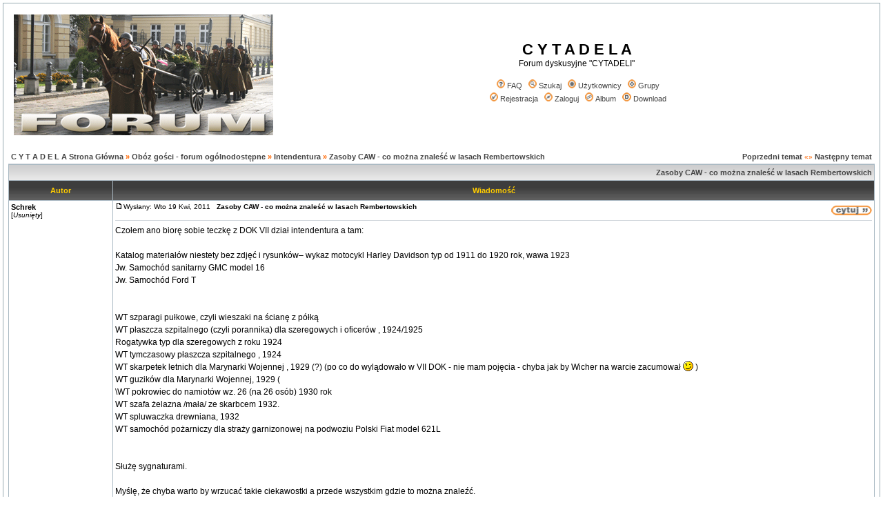

--- FILE ---
content_type: text/html; charset=iso8859-2
request_url: http://cytadela.aplus.pl/forum/viewtopic.php?p=42016
body_size: 15144
content:
<!DOCTYPE HTML PUBLIC "-//W3C//DTD HTML 4.01 Transitional//EN">
<html dir="ltr">
<head>
  <meta http-equiv="Content-Type" content="text/html; charset=iso-8859-2">
  <meta http-equiv="Content-Style-Type" content="text/css">
      <title>C Y T A D E L A :: Zobacz temat - Zasoby CAW - co można znaleść w lasach Rembertowskich</title>
  <link rel="stylesheet" href="templates/subSilver/subSilver.css" type="text/css">
	<script language="Javascript" type="text/javascript">
	<!--
	var factive_color = '#F9F9F0';
	var faonmouse_color = '#FFFFFF';
	var faonmouse2_color = '#FFFFFF';
	var l_empty_message = 'Musisz wpisać wiadomość przed wysłaniem';
	var no_text_selected = 'Zaznacz najpierw tekst';
	var cname = 'bb25ec5841-1';
	var cpath = '/';
	var cdomain = 'cytadela.aplus.pl';
	var csecure = '0';
				var rmw_max_width = 400;
	var rmw_border_1 = '0px solid #444444';
	var rmw_border_2 = '0px dotted #444444';
	var rmw_image_title = '';
	var img_addr = '';
	//-->
	</script>
	<script language="JavaScript" type="text/javascript" src="images/jsscripts.js"></script>
	<script type="text/javascript" src="images/jQuery.js"></script>
		<script language="JavaScript" type="text/javascript" src="templates/subSilver/overlib.js"><!-- overLIB (c) Erik Bosrup --></script>
		<script language="JavaScript" type="text/javascript" src="images/rmw_jslib.js"></script>
</head>
<body bgcolor="#FFFFFF" text="#000000" link="#444444" vlink="#666666" onload="focus_field('focus');">
<div id="overDiv" style="position:absolute; visibility:hidden; filter: alpha(opacity=85); -moz-opacity: 0.85; opacity: 0.85; z-index: 10"></div>

<a name="top"></a><table width="100%" cellspacing="0" cellpadding="7" border="0" align="center">
   <tr>
      <td class="bodyline">
	                             <table width="100%" cellspacing="0" cellpadding="8" border="0" align="center">
            <tr>
               <td><a href="index.php"><img src="templates/subSilver/images/logo_phpBB.gif" border="0" alt="C Y T A D E L A Strona Główna" vspace="1"></a></td>
               <td align="center" width="100%" valign="middle">
                  <span class="maintitle">C Y T A D E L A</span>
                  <br>
                  <span class="gen">Forum dyskusyjne "CYTADELI" <br><br></span>
                  <table cellspacing="0" cellpadding="2" border="0">
                     <tr>
                        <td align="center" valign="top" nowrap="nowrap"><span class="mainmenu">
                           <a href="faq.php" class="mainmenu"><img src="templates/subSilver/images/icon_mini_faq.gif" width="12" height="13" border="0" alt="FAQ" hspace="3">FAQ</a>
                           &nbsp;<a href="search.php" class="mainmenu"><img src="templates/subSilver/images/icon_mini_search.gif" width="12" height="13" border="0" alt="Szukaj" hspace="3">Szukaj</a>
                           &nbsp;<a href="memberlist.php" class="mainmenu"><img src="templates/subSilver/images/icon_mini_members.gif" width="12" height="13" border="0" alt="Użytkownicy" hspace="3">Użytkownicy</a>
                           &nbsp;<a href="groupcp.php" class="mainmenu"><img src="templates/subSilver/images/icon_mini_groups.gif" width="12" height="13" border="0" alt="Grupy" hspace="3">Grupy</a>

                           
                                                                                 </span></td>
                     </tr>
                     <tr>
                        <td height="25" align="center" valign="top" nowrap="nowrap"><span class="mainmenu">
                           <a href="profile.php?mode=register" class="mainmenu"><img src="templates/subSilver/images/icon_mini_register.gif" width="12" height="13" border="0" alt="Rejestracja" hspace="3">Rejestracja</a>
                           &nbsp;<a href="login.php" class="mainmenu"><img src="templates/subSilver/images/icon_mini_login.gif" width="12" height="13" border="0" alt="Zaloguj" hspace="3">Zaloguj</a>
                                                      &nbsp;<a href="album.php" class="mainmenu"><img src="templates/subSilver/images/icon_mini_album.gif" width="12" height="13" border="0" alt="Album" hspace="3">Album</a>
                                                                                                            &nbsp;<a href="dload.php" class="mainmenu"><img src="templates/subSilver/images/icon_mini_d.gif" width="13" height="13" border="0" alt="Download" hspace="3">Download</a>
                                                                                                         </span></td>
                     </tr>
                  </table>
               </td>
                           </tr>
         </table>
         		            <script type="text/javascript">
//
<!--
var rmw_max_width = 400;
var rmw_border_1 = '0px solid #444444';
var rmw_border_2 = '0px dotted #444444';
var rmw_image_title = '';
var img_addr = '';
//-->
</script>
<br>
<table width="100%" cellspacing="2" cellpadding="2" border="0">
   <tr> 
      <td align="left" valign="bottom" class="nav"><span class="nav" style="color: #FF6600;"><a href="index.php" class="nav">C Y T A D E L A Strona Główna</a> &raquo;&nbsp;<a href="./index.php?c=4" class="nav">Obóz gości - forum ogólnodostępne</a> &raquo;&nbsp;<a href="./viewforum.php?f=12" class="nav">Intendentura</a> &raquo;&nbsp;<a href="./viewtopic.php?p=42016#42016" class="nav">Zasoby CAW - co można znaleść w lasach Rembertowskich</a></span></td>
      <td align="right" valign="middle" nowrap="nowrap"><span class="gensmall" style="color: #FF6600;"><a href="viewtopic.php?t=2910&amp;view=previous" class="nav">Poprzedni temat</a> &laquo;&raquo <a href="viewtopic.php?t=2910&amp;view=next" class="nav">Następny temat</a></span></td>
   </tr>
</table>

<table class="forumline" width="100%" cellspacing="1" cellpadding="3" border="0">
	<tr align="right">
			<td colspan="2" class="catHead" align="right" height="28">
		<a class="nav" href="viewtopic.php?t=2910">Zasoby CAW - co można znaleść w lasach Rembertowskich</a></td>
   </tr>
    
   <tr>
      <th class="thLeft" width="150" height="26" nowrap="nowrap">Autor</th>
      <th class="thRight" nowrap="nowrap">Wiadomość</th>
   </tr>
            <tr>
      <td align="left" valign="top" class="row1" nowrap="nowrap" width="150">
         <span class="name"><a name="42016">
		 </a><b>Schrek</b><br /><font size="1">[<i>Usunięty</i>]</font><b></b>		 <br>
		 </span>
         <span class="postdetails"><br>
                  </span>
                        </td>
      <td class="row1" width="100%" height="100%" valign="top">
         <table width="100%" style="height: 100%;" border="0" cellspacing="0" cellpadding="0">
            <tr>
               <td valign="top" align="left">               			   <a href="viewtopic.php?p=42016#42016"><img src="templates/subSilver/images/icon_minipost.gif" width="12" height="9" alt="" border="0"></a><span class="postdetails">Wysłany: Wto 19 Kwi, 2011&nbsp; &nbsp;<b>Zasoby CAW - co można znaleść w lasach Rembertowskich</b>
                              </span></td>
               <td valign="top" align="right" nowrap="nowrap"><a href="posting.php?mode=quote&amp;p=42016"><img src="templates/subSilver/images/lang_polish/icon_quote.gif" width="59" height="18" alt="" title="Odpowiedz z cytatem" border="0" /></a>    <span class="postdetails"><br></span></td>
            </tr>
            <tr>
               <td colspan="2"><span class="gensmall"><hr></span></td>
            </tr>
            <tr>
               <td height="100%" valign="top" colspan="2" onmouseup="if(qu()) quoteAuthor = &quot;Schrek&quot;"><span class="postbody">Czołem ano biorę sobie teczkę z DOK VII dział intendentura a tam:
<br />

<br />
Katalog materiałów niestety bez zdjęć i rysunków&#8211; wykaz motocykl Harley Davidson typ od 1911 do 1920 rok, wawa 1923
<br />
Jw. Samochód sanitarny GMC model 16
<br />
Jw. Samochód Ford T
<br />

<br />

<br />
WT szparagi pułkowe, czyli wieszaki na ścianę z półką 
<br />
WT płaszcza szpitalnego (czyli porannika)  dla szeregowych i oficerów , 1924/1925
<br />
Rogatywka typ dla szeregowych  z roku 1924
<br />
WT tymczasowy płaszcza szpitalnego , 1924
<br />
WT skarpetek letnich dla Marynarki Wojennej ,  1929 (?) (po co do wylądowało w VII DOK - nie mam pojęcia - chyba jak by Wicher na warcie zacumował <img src="images/smiles/icon_wink.gif" alt=";-)" title=";-)" border="0" align="top" />  )
<br />
WT guzików dla Marynarki Wojennej, 1929 (
<br />
\WT pokrowiec do namiotów wz. 26 (na 26 osób) 1930 rok
<br />
WT szafa żelazna /mała/ ze skarbcem 1932.
<br />
WT spluwaczka drewniana, 1932
<br />
WT samochód pożarniczy dla straży garnizonowej na podwoziu Polski Fiat model 621L
<br />

<br />

<br />
Służę sygnaturami.
<br />

<br />
Myślę, że chyba warto by wrzucać takie ciekawostki a przede wszystkim gdzie to można znaleźć.</span></td>
            </tr>
						         </table>
      </td>
   </tr>
	<tr>
		<td class="row1" align="left" valign="middle">
						<a href="#42016"><img src="templates/subSilver/images/topic_merge.gif" width="19" height="18" alt="" border="0" /></a>					</td>
		<td class="row1" width="100%" valign="top" nowrap="nowrap">
			<table cellspacing="0" cellpadding="0" border="0" width="100%">
				<tr>
					<td valign="top" nowrap="nowrap">    </td>
					<td valign="top" align="left" width="177">
						<table border="0" cellpadding="0" cellspacing="0" style="border-collapse: collapse">
							<tr>
																								<td>&nbsp;</td>
								<td nowrap="nowrap">
																	
								</td>
							</tr>
						</table>
					</td>
					<td width="100%" align="right"><span class="nav">
												&nbsp; </span>
					</td>
				</tr>
			</table>
                  </td>
   </tr>

	  
      <tr>
		<td class="spaceRow" colspan="2" height="1"><img src="templates/subSilver/images/spacer.gif" alt="" width="1" height="1"></td>
   </tr>
   

         <tr align="center">
      <td class="catBottom" align="center" nowrap="nowrap" colspan="2">
         <form method="post" action="viewtopic.php?t=2910&amp;start=0">
         <table cellspacing="0" cellpadding="0" align="center" border="0">
            <tr>
               <td align="center"><span class="gensmall">Wyświetl posty z ostatnich: <select name="postdays"><option value="0" selected="selected">Wszystkie Posty</option><option value="15">15 Minut</option><option value="30">30 Minut</option><option value="60">1 Godziny</option><option value="120">2 Godzin</option><option value="360">6 Godzin</option><option value="720">12 Godzin</option><option value="1440">1 Dzień</option><option value="2880">2 Dni</option><option value="4320">3 Dni</option><option value="5760">4 Dni</option><option value="7200">5 Dni</option><option value="8640">6 Dni</option><option value="10080">7 Dni</option><option value="20160">2 Tygodnie</option><option value="43200">1 Miesiąc</option><option value="129600">3 Miesiące</option><option value="259200">6 Miesięcy</option><option value="524160">1 Rok</option></select>&nbsp;<select name="postorder"><option value="asc" selected="selected">Najpierw Starsze</option><option value="desc">Najpierw Nowsze</option></select>&nbsp;<input type="submit" value="Idź" class="liteoption" name="submit"></span></td>
            </tr>
         </table>
	 </form>
      </td>
   </tr>
</table>

<table width="100%" cellspacing="2" cellpadding="2" border="0" align="center">
   <tr>
      <td align="left" valign="middle" class="nav"><span class="nav" style="color: #FF6600;"><a href="index.php" class="nav">C Y T A D E L A Strona Główna</a> &raquo;&nbsp;<a href="./index.php?c=4" class="nav">Obóz gości - forum ogólnodostępne</a> &raquo;&nbsp;<a href="./viewforum.php?f=12" class="nav">Intendentura</a> &raquo;&nbsp;<a href="./viewtopic.php?p=42016#42016" class="nav">Zasoby CAW - co można znaleść w lasach Rembertowskich</a></span></td>
      <td align="right" valign="middle" nowrap="nowrap"><span class="nav">	  	  </span></td>
   </tr>
   <tr> 
      <td align="left" valign="middle" nowrap><span class="nav"><a href="posting.php?mode=reply&amp;t=2910"><img src="templates/subSilver/images/lang_polish/reply.gif" width="82" height="25" border="0" alt="Odpowiedz do tematu" title="Odpowiedz do tematu" align="middle"></a></span></td>
      <td align="right" valign="top" nowrap><span class="nav"></span></td>
   </tr>
</table>

<table width="100%" cellspacing="2" cellpadding="2" border="0" align="center">
   <tr> 
      <td align="left" valign="top" nowrap="nowrap"><span class="gensmall"><b>Nie możesz</b> pisać nowych tematów<br /><b>Nie możesz</b> odpowiadać w tematach<br /><b>Nie możesz</b> zmieniać swoich postów<br /><b>Nie możesz</b> usuwać swoich postów<br /><b>Nie możesz</b> głosować w ankietach<br /><b>Nie możesz</b> załączać plików na tym forum<br /><b>Nie możesz</b> ściągać załączników na tym forum<br /></span></td>
      <td align="right" valign="top" nowrap="nowrap"><span class="gensmall"><a href="http://cytadela.aplus.pl/forum/viewtopic.php?t=2910" onclick="window.external.AddFavorite('http://cytadela.aplus.pl/forum/viewtopic.php?t=2910',''); return false;">Dodaj temat do Ulubionych</a><br><a href="printview.php?t=2910&amp;start=0">Wersja do druku</a><br><br></span><form method="get" name="jumpbox" action="viewforum.php" onSubmit="if(document.jumpbox.f.value == -1){return false;}">
<table cellspacing="0" cellpadding="0" border="0">
	<tr>
	     <td nowrap><span class="gensmall">Skocz do:&nbsp;</span><select name="selected_id" onchange="if(this.options[this.selectedIndex].value != -1){ this.form.submit(); }"><option value="-1">Wybierz forum</option><option value="-1"></option><option value="Root">C Y T A D E L A Strona Główna</option><option value="c4">|--Obóz gości - forum ogólnodostępne</option><option value="f24">|&nbsp;&nbsp;&nbsp;|--O "Cytadeli"</option><option value="f10">|&nbsp;&nbsp;&nbsp;|--Zdjęcia</option><option value="f13">|&nbsp;&nbsp;&nbsp;|--Rekonstrukcja</option><option value="f12" selected="selected">|&nbsp;&nbsp;&nbsp;|--Intendentura</option><option value="f14">|&nbsp;&nbsp;&nbsp;|--Regulaminy i musztra</option><option value="f8">|&nbsp;&nbsp;&nbsp;|--Historia</option><option value="f23">|&nbsp;&nbsp;&nbsp;|--Muzyka</option><option value="f20">|&nbsp;&nbsp;&nbsp;|--Miejsca pamięci</option><option value="f6">|&nbsp;&nbsp;&nbsp;|--Forum i strona</option><option value="f11">|&nbsp;&nbsp;&nbsp;|--Rozmaitości</option></select><input type="hidden" name="sid" value="3efd538322124d9ccf407f2cc054c7e2" />&nbsp;<input type="submit" value="Idź" class="liteoption"></td>
	</tr>
</table>
</form></td>
   </tr>
</table>
<div style="display:none" id="resizemod"></div>
      <div align="center"><span class="copyright"><br>
   Powered by <a href="http://www.phpbb.com" target="_blank" class="copyright">phpBB</a> modified by <a href="http://www.przemo.org/phpBB2/" class="copyright" target="_blank">Przemo</a> &copy; 2003 phpBB Group</span></div><center></center></td></tr></table></body>
</html>
